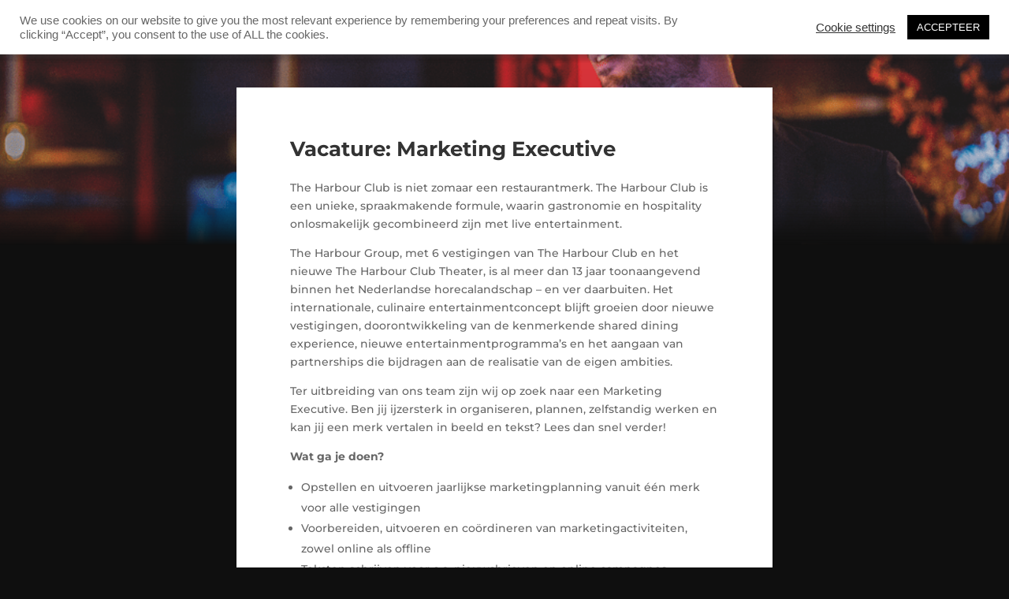

--- FILE ---
content_type: text/css
request_url: https://theharbourclub.com/wp-content/et-cache/9550/et-core-unified-deferred-9550.min.css?ver=1767613384
body_size: 988
content:
.et_pb_section_0,.et_pb_section_1{z-index:5;position:relative}.et_pb_section_1.et_pb_section{background-color:#000000!important}.et_pb_fullwidth_menu_0.et_pb_fullwidth_menu ul li a{font-family:'Montserrat',Helvetica,Arial,Lucida,sans-serif;font-weight:600;color:#ffffff!important;line-height:4em}.et_pb_fullwidth_menu_0.et_pb_fullwidth_menu{background-image:linear-gradient(180deg,#0f0f0f 0%,rgba(15,15,15,0) 100%);padding-top:20px;padding-right:5%;padding-bottom:20px;padding-left:5%}.et_pb_fullwidth_menu_0{z-index:500;position:fixed!important;top:0px;bottom:auto;left:50%;right:auto;transform:translateX(-50%)}body.logged-in.admin-bar .et_pb_fullwidth_menu_0{top:calc(0px + 32px)}.et_pb_fullwidth_menu_0.et_pb_fullwidth_menu .et-menu-nav li ul.sub-menu,.et_pb_fullwidth_menu_0.et_pb_fullwidth_menu .et-menu-nav li ul.sub-menu a{line-height:1.5em!important}.et_pb_fullwidth_menu_0.et_pb_fullwidth_menu .et_pb_menu__logo{margin-top:-35px!important}.et_pb_fullwidth_menu_0.et_pb_fullwidth_menu ul li.current-menu-item a{color:#ffffff!important}.et_pb_fullwidth_menu_0.et_pb_fullwidth_menu .nav li ul{background-color:#0f0f0f!important;border-color:#ffffff}.et_pb_fullwidth_menu_0.et_pb_fullwidth_menu .et_mobile_menu{border-color:#ffffff}.et_pb_fullwidth_menu_0.et_pb_fullwidth_menu .et_mobile_menu,.et_pb_fullwidth_menu_0.et_pb_fullwidth_menu .et_mobile_menu ul{background-color:#0f0f0f!important}.et_pb_fullwidth_menu_0 .et_pb_row>.et_pb_menu__logo-wrap .et_pb_menu__logo,.et_pb_fullwidth_menu_0 .et_pb_menu__logo-slot{width:auto;max-width:200px}.et_pb_fullwidth_menu_0 .et_pb_row>.et_pb_menu__logo-wrap .et_pb_menu__logo img,.et_pb_fullwidth_menu_0 .et_pb_menu__logo-slot .et_pb_menu__logo-wrap img{height:auto;max-height:none}.et_pb_fullwidth_menu_0 .mobile_nav .mobile_menu_bar:before,.et_pb_fullwidth_menu_0 .et_pb_menu__icon.et_pb_menu__search-button,.et_pb_fullwidth_menu_0 .et_pb_menu__icon.et_pb_menu__close-search-button,.et_pb_fullwidth_menu_0 .et_pb_menu__icon.et_pb_menu__cart-button{color:#ffffff}.et_pb_section_2{min-height:40vh;background-image:linear-gradient(180deg,rgba(15,15,15,1) 0%,rgba(15,15,15,.1) 20%,rgba(15,15,15,.2) 80%,rgba(15,15,15,1) 100%),url(https://theharbourclub.com/wp-content/uploads/2021/04/Schermafbeelding-2021-04-30-om-11.27.40-1.png)!important}.et_pb_section_3.et_pb_section{margin-top:-200px;margin-bottom:100px;background-color:#ffffff!important}.et_pb_post_title_0 .et_pb_title_container h1.entry-title,.et_pb_post_title_0 .et_pb_title_container h2.entry-title,.et_pb_post_title_0 .et_pb_title_container h3.entry-title,.et_pb_post_title_0 .et_pb_title_container h4.entry-title,.et_pb_post_title_0 .et_pb_title_container h5.entry-title,.et_pb_post_title_0 .et_pb_title_container h6.entry-title{font-family:'Montserrat',Helvetica,Arial,Lucida,sans-serif;font-weight:700}.et_pb_post_title_0 .et_pb_title_container .et_pb_title_meta_container,.et_pb_post_title_0 .et_pb_title_container .et_pb_title_meta_container a,.et_pb_text_0{font-family:'Montserrat',Helvetica,Arial,Lucida,sans-serif}body #page-container .et_pb_section .et_pb_button_0,body #page-container .et_pb_section .et_pb_button_0:hover{padding:0.3em 1em!important}body #page-container .et_pb_section .et_pb_button_0:before,body #page-container .et_pb_section .et_pb_button_0:after{display:none!important}.et_pb_button_0,.et_pb_button_0:after{transition:all 300ms ease 0ms}.et_pb_text_1{font-family:'Montserrat',Helvetica,Arial,Lucida,sans-serif;margin-top:50px!important;margin-bottom:-40px!important}.et_pb_posts_nav.et_pb_post_nav_0 span a,.et_pb_posts_nav.et_pb_post_nav_0 span a span{color:#000000!important}.et_pb_section_4.et_pb_section{padding-bottom:0px}.et_pb_section_3{max-width:680px;margin-left:auto!important;margin-right:auto!important}@media only screen and (min-width:981px){.et_pb_fullwidth_menu_0{width:100%}.et_pb_section_4{display:none!important}}@media only screen and (max-width:980px){.et_pb_fullwidth_menu_0.et_pb_fullwidth_menu{padding-right:0%;padding-left:0%}.et_pb_fullwidth_menu_0{width:90%}.et_pb_section_3.et_pb_section{margin-bottom:50px}}@media only screen and (min-width:768px) and (max-width:980px){.et_pb_section_4{display:none!important}}@media only screen and (max-width:767px){.et_pb_fullwidth_menu_0.et_pb_fullwidth_menu ul li a{line-height:1.5em}.et_pb_fullwidth_menu_0{width:100%}.et_pb_fullwidth_menu_0.et_pb_fullwidth_menu .et_pb_menu__logo{margin-top:-22px!important}.et_pb_fullwidth_menu_0 .et_pb_row>.et_pb_menu__logo-wrap .et_pb_menu__logo,.et_pb_fullwidth_menu_0 .et_pb_menu__logo-slot{max-width:140px}.et_pb_section_3.et_pb_section{margin-bottom:0px}.et_pb_section_4{display:none!important}}

--- FILE ---
content_type: image/svg+xml
request_url: https://theharbourclub.com/wp-content/uploads/2020/12/TheHarbouClub_logo-WIT.svg
body_size: 7470
content:
<?xml version="1.0" encoding="UTF-8"?>
<svg width="680px" height="163px" viewBox="0 0 680 163" version="1.1" xmlns="http://www.w3.org/2000/svg" xmlns:xlink="http://www.w3.org/1999/xlink">
    <title>TheHarbouClub_logo WIT</title>
    <defs>
        <polygon id="path-1" points="0.06 0.158 42.392 0.158 42.392 37.955 0.06 37.955"></polygon>
        <polygon id="path-3" points="0.208 0.956 107.494 0.956 107.494 40.94 0.208 40.94"></polygon>
    </defs>
    <g id="Page-1" stroke="none" stroke-width="1" fill="none" fill-rule="evenodd">
        <g id="TheHarbouClub_logo-WIT">
            <g id="Group-3" transform="translate(0.000000, 124.000000)">
                <mask id="mask-2" fill="white">
                    <use xlink:href="#path-1"></use>
                </mask>
                <g id="Clip-2"></g>
                <polyline id="Fill-1" fill="#FFFFFE" mask="url(#mask-2)" points="24.328 5.849 24.328 37.955 18.064 37.955 18.064 5.849 0 5.849 0 0.158 42.392 0.158 42.392 5.849 24.328 5.849"></polyline>
            </g>
            <polyline id="Fill-4" fill="#FFFFFE" points="77.476 161.955 77.476 148.123 52.679 148.123 52.679 161.955 46.413 161.955 46.413 129.849 52.679 129.849 52.679 142.43 77.476 142.43 77.476 129.849 83.743 129.849 83.743 161.955 77.476 161.955"></polyline>
            <polyline id="Fill-5" fill="#FFFFFE" points="94.705 161.955 94.705 129.849 128.064 129.849 128.064 135.539 100.969 135.539 100.969 142.43 119.819 142.43 119.819 148.123 100.969 148.123 100.969 156.267 129.267 156.267 129.267 161.955 94.705 161.955"></polyline>
            <polyline id="Fill-6" fill="#FFFFFE" points="190.402 161.955 190.402 145.198 160.123 145.198 160.123 161.955 153.856 161.955 153.856 124.158 160.123 124.158 160.123 139.507 190.402 139.507 190.402 124.158 196.668 124.158 196.668 161.955 190.402 161.955"></polyline>
            <path d="M223.713,135.174 L216.039,149.374 L231.335,149.374 L223.713,135.174 Z M238.174,161.955 L234.468,155.065 L212.905,155.065 L209.199,161.955 L202.308,161.955 L219.796,129.849 L227.575,129.849 L245.065,161.955 L238.174,161.955 L238.174,161.955 Z" id="Fill-7" fill="#FFFFFE"></path>
            <path d="M281.509,140.134 C281.509,136.95 279.576,135.539 275.454,135.539 L257.075,135.539 L257.075,144.467 L275.819,144.467 C279.576,144.467 281.509,142.952 281.509,140.134 Z M281.403,161.955 L272.998,150.158 L257.075,150.158 L257.075,161.955 L250.811,161.955 L250.811,129.849 L276.757,129.849 C283.597,129.849 287.93,133.87 287.93,140.03 C287.93,145.198 285.163,148.644 279.941,149.792 L288.608,161.955 L281.403,161.955 L281.403,161.955 Z" id="Fill-8" fill="#FFFFFE"></path>
            <path d="M329.853,152.611 C329.853,150.108 327.869,148.59 324.111,148.59 L303.749,148.59 L303.749,156.267 L323.588,156.267 C327.607,156.267 329.853,154.806 329.853,152.611 Z M328.756,139.142 C328.756,136.95 327.085,135.539 324.215,135.539 L303.749,135.539 L303.749,142.902 L324.004,142.902 C326.98,142.902 328.756,141.385 328.756,139.142 Z M336.169,153.288 C336.169,158.875 331.836,161.955 323.588,161.955 L297.485,161.955 L297.485,129.849 L323.9,129.849 C330.793,129.849 334.866,133.505 334.866,138.776 C334.866,141.542 333.663,143.633 331.052,145.353 C334.604,147.182 336.169,149.584 336.169,153.288 L336.169,153.288 Z" id="Fill-9" fill="#FFFFFE"></path>
            <path d="M364.518,134.443 C355.801,134.443 349.849,139.35 349.849,145.824 C349.849,152.558 355.593,157.257 364.518,157.257 C373.395,157.257 379.086,152.558 379.086,145.824 C379.086,139.3 373.185,134.443 364.518,134.443 Z M378.876,158.667 C375.276,161.331 370.21,162.897 364.518,162.897 C358.828,162.897 353.713,161.277 350.111,158.667 C345.62,155.379 343.375,151.097 343.375,145.824 C343.375,140.654 345.62,136.374 350.162,133.086 C353.817,130.425 358.985,128.753 364.518,128.753 C370.054,128.753 375.168,130.425 378.825,133.086 C383.315,136.374 385.612,140.654 385.612,145.824 C385.612,151.097 383.366,155.379 378.876,158.667 L378.876,158.667 Z" id="Fill-10" fill="#FFFFFE"></path>
            <path d="M412.971,162.897 C401.379,162.897 394.281,158.04 394.281,151.411 L394.281,129.849 L400.544,129.849 L400.544,150.158 C400.544,154.75 404.774,157.257 412.971,157.257 C421.115,157.257 425.344,154.699 425.344,150.158 L425.344,129.849 L431.608,129.849 L431.608,151.411 C431.608,158.04 424.506,162.897 412.971,162.897" id="Fill-11" fill="#FFFFFE"></path>
            <g id="Group-15" transform="translate(442.000000, 122.000000)">
                <mask id="mask-4" fill="white">
                    <use xlink:href="#path-3"></use>
                </mask>
                <g id="Clip-13"></g>
                <path d="M30.906,18.134 C30.906,14.95 28.972,13.539 24.85,13.539 L6.471,13.539 L6.471,22.467 L25.215,22.467 C28.972,22.467 30.906,20.952 30.906,18.134 Z M30.799,39.955 L22.394,28.158 L6.471,28.158 L6.471,39.955 L0.208,39.955 L0.208,7.849 L26.154,7.849 C32.994,7.849 37.327,11.87 37.327,18.03 C37.327,23.198 34.559,26.644 29.337,27.792 L38.004,39.955 L30.799,39.955 L30.799,39.955 Z" id="Fill-12" fill="#FFFFFE" mask="url(#mask-4)"></path>
                <path d="M101.803,12.809 C97.837,8.579 92.667,6.699 85.723,6.699 C75.179,6.699 68.025,12.758 68.025,20.952 C68.025,29.462 74.919,35.257 86.088,35.257 C92.878,35.257 97.837,33.379 101.856,29.046 L107.235,32.02 C101.753,38.443 95.121,41 85.723,41 C79.147,41 73.196,39.12 69.07,35.987 C64.006,32.177 61.5,27.112 61.5,20.952 C61.5,14.897 64.057,9.886 69.174,6.02 C73.35,2.838 79.252,0.956 85.723,0.956 C95.016,0.956 102.536,4.351 107.494,10.775 L101.803,12.809" id="Fill-14" fill="#FFFFFE" mask="url(#mask-4)"></path>
            </g>
            <polyline id="Fill-16" fill="#FFFFFE" points="557.955 161.955 557.955 129.849 564.218 129.849 564.218 156.267 589.018 156.267 589.018 161.955 557.955 161.955"></polyline>
            <path d="M611.626,162.897 C600.034,162.897 592.935,158.04 592.935,151.411 L592.935,129.849 L599.199,129.849 L599.199,150.158 C599.199,154.75 603.428,157.257 611.626,157.257 C619.769,157.257 623.999,154.699 623.999,150.158 L623.999,129.849 L630.262,129.849 L630.262,151.411 C630.262,158.04 623.162,162.897 611.626,162.897" id="Fill-17" fill="#FFFFFE"></path>
            <path d="M673.23,152.611 C673.23,150.108 671.246,148.59 667.489,148.59 L647.127,148.59 L647.127,156.267 L666.965,156.267 C670.984,156.267 673.23,154.806 673.23,152.611 Z M672.133,139.142 C672.133,136.95 670.461,135.539 667.592,135.539 L647.127,135.539 L647.127,142.902 L667.381,142.902 C670.358,142.902 672.133,141.385 672.133,139.142 Z M679.546,153.288 C679.546,158.875 675.213,161.955 666.965,161.955 L640.862,161.955 L640.862,129.849 L667.278,129.849 C674.17,129.849 678.243,133.505 678.243,138.776 C678.243,141.542 677.041,143.633 674.429,145.353 C677.981,147.182 679.546,149.584 679.546,153.288 L679.546,153.288 Z" id="Fill-18" fill="#FFFFFE"></path>
            <path d="M317.185,39.833 L324.771,36.663 L309.686,21.576 L317.185,39.833 Z M351.772,29.075 L354.939,36.663 L370.024,21.576 L351.772,29.075 Z M354.939,66.834 L370.024,81.92 L362.53,63.665 L354.939,66.834 Z M324.771,36.663 L339.858,51.748 L339.858,0.545 L324.771,36.663 Z M354.939,36.663 L339.858,51.748 L391.058,51.748 L354.939,36.663 Z M339.858,102.954 L354.939,66.834 L339.858,51.748 L339.858,102.954 Z M324.771,66.834 L339.858,51.748 L288.654,51.748 L324.771,66.834 Z M327.942,74.421 L324.771,66.834 L309.686,81.92 L327.942,74.421 L327.942,74.421 Z" id="Fill-19" fill="#FFFFFE"></path>
        </g>
    </g>
</svg>